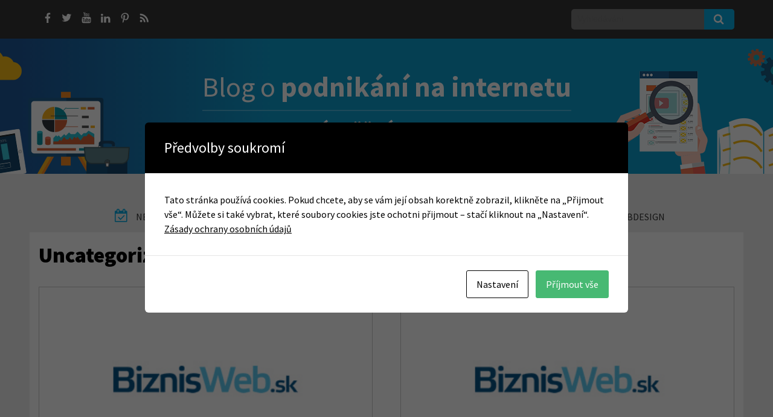

--- FILE ---
content_type: text/html; charset=UTF-8
request_url: https://blog.byznysweb.cz/category/uncategorized/page/2/
body_size: 7634
content:
<!DOCTYPE html>
<html lang="cs">
<head>
<meta charset="utf-8">
<link media="all" href="https://blog.byznysweb.cz/wp-content/cache/autoptimize/css/autoptimize_06962c59586bd86a61c3f49b3312b87c.css" rel="stylesheet"><title>Uncategorized Archivy - Strana 2 z 18 - Blog o podnikání na internetu : Blog o podnikání na internetu</title>
<meta http-equiv="X-UA-Compatible" content="IE=edge,chrome=1">
<meta name="viewport" content="width=device-width,minimum-scale=1.0">
<meta name="MobileOptimized" content="width">
<meta name="author" content="Byznysweb.cz">
<meta name="google-site-verification" content="nehwtq1cRbbv7YK5gG4LVZ-OmOy3kgOfb3n-GWZcmVk" />
<link rel="icon" type="image/png" href="https://blog.byznysweb.cz/wp-content/themes/byznys-blog.cz/img/favicon.png" />
<link href='https://fonts.googleapis.com/css?family=Source+Sans+Pro:400,600,700,900&subset=latin,latin-ext' rel='stylesheet' type='text/css'>
<meta name='robots' content='max-image-preview:large' />
<!-- This site is optimized with the Yoast SEO plugin v14.8 - https://yoast.com/wordpress/plugins/seo/ -->
<meta name="robots" content="index, follow" />
<meta name="googlebot" content="index, follow, max-snippet:-1, max-image-preview:large, max-video-preview:-1" />
<meta name="bingbot" content="index, follow, max-snippet:-1, max-image-preview:large, max-video-preview:-1" />
<link rel="canonical" href="https://blog.byznysweb.cz/category/uncategorized/page/2/" />
<link rel="prev" href="https://blog.byznysweb.cz/category/uncategorized/" />
<link rel="next" href="https://blog.byznysweb.cz/category/uncategorized/page/3/" />
<meta property="og:locale" content="cs_CZ" />
<meta property="og:type" content="article" />
<meta property="og:title" content="Uncategorized Archivy - Strana 2 z 18 - Blog o podnikání na internetu" />
<meta property="og:url" content="https://blog.byznysweb.cz/category/uncategorized/" />
<meta property="og:site_name" content="Blog o podnikání na internetu" />
<meta name="twitter:card" content="summary_large_image" />
<script type="application/ld+json" class="yoast-schema-graph">{"@context":"https://schema.org","@graph":[{"@type":"WebSite","@id":"https://blog.byznysweb.cz/#website","url":"https://blog.byznysweb.cz/","name":"Blog o podnik\u00e1n\u00ed na internetu","description":"Poradce \u00fasp\u011b\u0161n\u00e9ho podnikatele","potentialAction":[{"@type":"SearchAction","target":"https://blog.byznysweb.cz/?s={search_term_string}","query-input":"required name=search_term_string"}],"inLanguage":"cs"},{"@type":"CollectionPage","@id":"https://blog.byznysweb.cz/category/uncategorized/page/2/#webpage","url":"https://blog.byznysweb.cz/category/uncategorized/page/2/","name":"Uncategorized Archivy - Strana 2 z 18 - Blog o podnik\u00e1n\u00ed na internetu","isPartOf":{"@id":"https://blog.byznysweb.cz/#website"},"inLanguage":"cs","potentialAction":[{"@type":"ReadAction","target":["https://blog.byznysweb.cz/category/uncategorized/page/2/"]}]}]}</script>
<!-- / Yoast SEO plugin. -->
<link rel='dns-prefetch' href='//ajax.googleapis.com' />
<link rel="alternate" type="application/rss+xml" title="Blog o podnikání na internetu &raquo; RSS pro rubriku Uncategorized" href="https://blog.byznysweb.cz/category/uncategorized/feed/" />
<link rel='stylesheet' id='dashicons-css'  href='https://blog.byznysweb.cz/wp-includes/css/dashicons.min.css?ver=5.9.12' type='text/css' media='all' />
<script type='text/javascript' src='https://ajax.googleapis.com/ajax/libs/jquery/1.4.2/jquery.min.js?ver=1.4.2' id='jquery-js'></script>
<link rel="https://api.w.org/" href="https://blog.byznysweb.cz/wp-json/" /><link rel="alternate" type="application/json" href="https://blog.byznysweb.cz/wp-json/wp/v2/categories/1" /><link rel="EditURI" type="application/rsd+xml" title="RSD" href="https://blog.byznysweb.cz/xmlrpc.php?rsd" />
<link rel="wlwmanifest" type="application/wlwmanifest+xml" href="https://blog.byznysweb.cz/wp-includes/wlwmanifest.xml" /> 
<!-- Google Tag Manager -->
<script>(function(w,d,s,l,i){w[l]=w[l]||[];w[l].push({'gtm.start':
new Date().getTime(),event:'gtm.js'});var f=d.getElementsByTagName(s)[0],
j=d.createElement(s),dl=l!='dataLayer'?'&l='+l:'';j.async=true;j.src=
'https://www.googletagmanager.com/gtm.js?id='+i+dl;f.parentNode.insertBefore(j,f);
})(window,document,'script','dataLayer','GTM-WC4LRVJ');</script>
<!-- End Google Tag Manager -->
<meta name="google-site-verification" content="jejO_-Hm67fD6stg9g6D3_5R1WurCtg_Qai0icLVySI" />  
</head>
<body class="archive paged category category-uncategorized category-1 paged-2 category-paged-2">
<div class="bg-full">
<div class="block-size">
<div class="block-icon-soc leftPanel">
<ul>
<li class="icon_2"><a href="https://www.facebook.com/tvorba.webu" target="_blank" title="Facebook"></a></li>
<li class="icon_3"><a href="https://twitter.com/byznysweb" target="_blank" title="Twitter"></a></li>
<li class="icon_4"><a href="https://www.youtube.com/user/ByznysWebCZ" target="_blank" title="Youtube"></a></li>
<li class="icon_5"><a href="https://www.linkedin.com/company/byznysweb" target="_blank" title="LinkedIn"></a></li>
<li class="icon_6"><a href="https://cz.pinterest.com/byznysweb" target="_blank" title="Pinterest"></a></li>
<li class="icon_7"><a href="https://blog.byznysweb.cz/feed/rss/" target="_blank" title="RSS"></a></li>
</ul>
</div>
<div class="block-search rightPanel">
<span style="position:absolute; visibility:collapse;"><a href="http://rusbankinfo.ru">взять займ на карту</a>
<a href="http://rusbankinfo.ru/credits.html">потребительский кредит</a></span><form method="get" id="search-block" action="https://blog.byznysweb.cz/">
<input type="text" size="20" class="input-text" name="s" id="search" placeholder="Vyhledávání" />
<input type="submit" value="search" class="input-submit" id="searchsubmit" />
</form>
</div>
</div>
</div>
<div class="bg-head">
<header id="block-header">
<div class="block-title">
<div class="break-block">
<span class="slogan-big">Blog o <strong>podnikání na internetu</strong></span>
<div class="clear"></div>
<span class="slogan-small">Poradce <strong>úspěšného podnikatele</strong></span>
</div>
</div>
</header>
</div>
<div class="container centerPanel">
<div class="menu-slide"><span>MENU</span><i class="fa fa-bars"></i></div>
<nav id="block-main-menu">
<ul>
<li><a href="/"><i class="fa fa-calendar-check-o"></i> Nejnovější články</a></li>
<li><a href="/category/novinky-byznysweb/"><i class="fa fa-certificate"></i> Novinky v Byznyswebu</a></li>
<li><a href="/category/podnikani-na-internetu/"><i class="fa fa-suitcase"></i> Podnikání</a></li>
<li><a href="/category/marketing-ppc-seo/"><i class="fa fa-line-chart"></i> Marketing</a></li>
<li><a href="/category/webdesign/"><i class="fa fa-picture-o"></i> Webdesign</a></li>
</ul>
</nav>
</div>
<section id="block-main" class="block-size">
<div class="container">
<div id="post-content">
<div id="post-header">
<h1 id="archive-title">Uncategorized</h1>
</div>
<!-- END blog-header -->           
<div class="post-top-break" itemtype="http://schema.org/ItemList" itemscope="">
<div class="post-entry post-entry-hover clearfix wow fadeIn  item_1 " itemtype="http://schema.org/Article" itemscope="" data-wow-delaysed n=".s">
<meta content="ByznysWeb.cz" itemprop="author">
<div class="column_posts">  
<div class="post-entry-featured-image">
<a href="https://blog.byznysweb.cz/2015/04/newsletter-kniha-prani-hlasujte-za-nove-funkcionality-ve-flox-2-0/" title="Newsletter &#8211; Kniha přání &#8211; hlasujte za nové funkcionality ve Flox 2.0!" class="opacity" itemprop="url"><noscript><img src="http://blog.biznisweb.sk//wp-content/themes/byznys-blog.cz/img/blank.jpg" alt="" title="" /></noscript><img class="lazyload" src='data:image/svg+xml,%3Csvg%20xmlns=%22http://www.w3.org/2000/svg%22%20viewBox=%220%200%20210%20140%22%3E%3C/svg%3E' data-src="http://blog.biznisweb.sk//wp-content/themes/byznys-blog.cz/img/blank.jpg" alt="" title="" /></a>
</div> 
<div class="post-block-break">
<h2 itemprop="name"><a href="https://blog.byznysweb.cz/2015/04/newsletter-kniha-prani-hlasujte-za-nove-funkcionality-ve-flox-2-0/" title="Newsletter &#8211; Kniha přání &#8211; hlasujte za nové funkcionality ve Flox 2.0!">Newsletter &#8211; Kniha přání &#8211; hlasujte za nové funkcionality ve Flox 2.0!</a></h2>
<div class="post-entry-content" itemprop="description">
<a href="https://blog.byznysweb.cz/2015/04/newsletter-kniha-prani-hlasujte-za-nove-funkcionality-ve-flox-2-0/" title="Newsletter &#8211; Kniha přání &#8211; hlasujte za nové funkcionality ve Flox 2.0!"><p>Nezobrazuje se Vám tento newsletter korektně? &#8211; klikněte zde. Vaše požadavky na vylepšení redakčního systému&#8230;</p>
</a>
</div>
</div>
<div class="post-info">
<span class="post-block-date"><i class="fa fa-pencil"></i> <a href="https://blog.byznysweb.cz/author/byznysweb-cz/">ByznysWeb.cz</a></span>
<span class="post-block-day"><i class="fa fa-calendar-o"></i> 30 dubna, 2015</span>
<span class="post-block-category"><i class="fa fa-folder-o"></i> <a href="https://blog.byznysweb.cz/category/uncategorized/" rel="category tag">Uncategorized</a></span>
<!--<span class="post-block-time"><i class="fa fa-clock-o"></i>  </span>-->
</div>
</div>
<div class="clear"></div>
</div>
<div class="post-entry post-entry-hover clearfix wow fadeIn  item_2 " itemtype="http://schema.org/Article" itemscope="" data-wow-delaysed n=".1s">
<meta content="ByznysWeb.cz" itemprop="author">
<div class="column_posts">  
<div class="post-entry-featured-image">
<a href="https://blog.byznysweb.cz/2015/04/newsletter-skoleni-prace-redakcnim-systemem-flox-2-0-dne-13-5-2015/" title="Newsletter &#8211; Školení Práce s redakčním systémem Flox 2.0 dne 13.5.2015" class="opacity" itemprop="url"><noscript><img src="http://blog.biznisweb.sk//wp-content/themes/byznys-blog.cz/img/blank.jpg" alt="" title="" /></noscript><img class="lazyload" src='data:image/svg+xml,%3Csvg%20xmlns=%22http://www.w3.org/2000/svg%22%20viewBox=%220%200%20210%20140%22%3E%3C/svg%3E' data-src="http://blog.biznisweb.sk//wp-content/themes/byznys-blog.cz/img/blank.jpg" alt="" title="" /></a>
</div> 
<div class="post-block-break">
<h2 itemprop="name"><a href="https://blog.byznysweb.cz/2015/04/newsletter-skoleni-prace-redakcnim-systemem-flox-2-0-dne-13-5-2015/" title="Newsletter &#8211; Školení Práce s redakčním systémem Flox 2.0 dne 13.5.2015">Newsletter &#8211; Školení Práce s redakčním systémem Flox 2.0 dne 13.5.2015</a></h2>
<div class="post-entry-content" itemprop="description">
<a href="https://blog.byznysweb.cz/2015/04/newsletter-skoleni-prace-redakcnim-systemem-flox-2-0-dne-13-5-2015/" title="Newsletter &#8211; Školení Práce s redakčním systémem Flox 2.0 dne 13.5.2015"><p>Nezobrazuje se Vám tento newsletter korektně? &#8211; klikněte zde. Přihlaste se na školení, kde Vás&#8230;</p>
</a>
</div>
</div>
<div class="post-info">
<span class="post-block-date"><i class="fa fa-pencil"></i> <a href="https://blog.byznysweb.cz/author/byznysweb-cz/">ByznysWeb.cz</a></span>
<span class="post-block-day"><i class="fa fa-calendar-o"></i> 23 dubna, 2015</span>
<span class="post-block-category"><i class="fa fa-folder-o"></i> <a href="https://blog.byznysweb.cz/category/uncategorized/" rel="category tag">Uncategorized</a></span>
<!--<span class="post-block-time"><i class="fa fa-clock-o"></i>  </span>-->
</div>
</div>
<div class="clear"></div>
</div>
</div> 
<div class="clear_break"></div>
<div class="post-entry post-entry-hover clearfix wow fadeIn block item_3  first" itemtype="http://schema.org/Article" itemscope="" data-wow-delaysed n=".2s">
<meta content="ByznysWeb.cz" itemprop="author">
<div class="column_posts">  
<div class="post-entry-featured-image">
<a href="https://blog.byznysweb.cz/2015/04/newsletter-usnadnete-si-migraci-web-stranky-na-flox-2-0-vyuzijte-presmerovani-url/" title="Newsletter &#8211; Usnadněte si migraci web stránky na Flox 2.0! Využijte přesměrování URL!" class="opacity" itemprop="url"><noscript><img src="http://blog.biznisweb.sk//wp-content/themes/byznys-blog.cz/img/blank.jpg" alt="" title="" /></noscript><img class="lazyload" src='data:image/svg+xml,%3Csvg%20xmlns=%22http://www.w3.org/2000/svg%22%20viewBox=%220%200%20210%20140%22%3E%3C/svg%3E' data-src="http://blog.biznisweb.sk//wp-content/themes/byznys-blog.cz/img/blank.jpg" alt="" title="" /></a>
</div> 
<div class="post-block-break">
<h2 itemprop="name"><a href="https://blog.byznysweb.cz/2015/04/newsletter-usnadnete-si-migraci-web-stranky-na-flox-2-0-vyuzijte-presmerovani-url/" title="Newsletter &#8211; Usnadněte si migraci web stránky na Flox 2.0! Využijte přesměrování URL!">Newsletter &#8211; Usnadněte si migraci web stránky na Flox 2.0! Využijte přesměrování URL!</a></h2>
<div class="post-entry-content" itemprop="description">
<a href="https://blog.byznysweb.cz/2015/04/newsletter-usnadnete-si-migraci-web-stranky-na-flox-2-0-vyuzijte-presmerovani-url/" title="Newsletter &#8211; Usnadněte si migraci web stránky na Flox 2.0! Využijte přesměrování URL!"><p>Nezobrazuje se Vám tento newsletter korektně? &#8211; klikněte zde. Pokud plánujete migraci Vašeho e-shopu na&#8230;</p>
</a>
</div>
</div>
<div class="post-info">
<span class="post-block-date"><i class="fa fa-pencil"></i> <a href="https://blog.byznysweb.cz/author/byznysweb-cz/">ByznysWeb.cz</a></span>
<span class="post-block-day"><i class="fa fa-calendar-o"></i> 16 dubna, 2015</span>
<span class="post-block-category"><i class="fa fa-folder-o"></i> <a href="https://blog.byznysweb.cz/category/uncategorized/" rel="category tag">Uncategorized</a></span>
<!--<span class="post-block-time"><i class="fa fa-clock-o"></i>  </span>-->
</div>
</div>
<div class="clear"></div>
</div>
<div class="post-entry post-entry-hover clearfix wow fadeIn block item_4 " itemtype="http://schema.org/Article" itemscope="" data-wow-delaysed n=".3s">
<meta content="ByznysWeb.cz" itemprop="author">
<div class="column_posts">  
<div class="post-entry-featured-image">
<a href="https://blog.byznysweb.cz/2015/04/newsletter-jak-tvorit-vizualne-zajimavy-obsah/" title="Newsletter &#8211; Jak tvořit vizuálně zajímavý obsah" class="opacity" itemprop="url"><noscript><img src="http://blog.biznisweb.sk//wp-content/themes/byznys-blog.cz/img/blank.jpg" alt="" title="" /></noscript><img class="lazyload" src='data:image/svg+xml,%3Csvg%20xmlns=%22http://www.w3.org/2000/svg%22%20viewBox=%220%200%20210%20140%22%3E%3C/svg%3E' data-src="http://blog.biznisweb.sk//wp-content/themes/byznys-blog.cz/img/blank.jpg" alt="" title="" /></a>
</div> 
<div class="post-block-break">
<h2 itemprop="name"><a href="https://blog.byznysweb.cz/2015/04/newsletter-jak-tvorit-vizualne-zajimavy-obsah/" title="Newsletter &#8211; Jak tvořit vizuálně zajímavý obsah">Newsletter &#8211; Jak tvořit vizuálně zajímavý obsah</a></h2>
<div class="post-entry-content" itemprop="description">
<a href="https://blog.byznysweb.cz/2015/04/newsletter-jak-tvorit-vizualne-zajimavy-obsah/" title="Newsletter &#8211; Jak tvořit vizuálně zajímavý obsah"><p>Nezobrazuje se Vám tento newsletter korektně? &#8211; klikněte zde. Na blogu Quicksprout.com jsme narazili na zajímavou&#8230;</p>
</a>
</div>
</div>
<div class="post-info">
<span class="post-block-date"><i class="fa fa-pencil"></i> <a href="https://blog.byznysweb.cz/author/byznysweb-cz/">ByznysWeb.cz</a></span>
<span class="post-block-day"><i class="fa fa-calendar-o"></i> 9 dubna, 2015</span>
<span class="post-block-category"><i class="fa fa-folder-o"></i> <a href="https://blog.byznysweb.cz/category/uncategorized/" rel="category tag">Uncategorized</a></span>
<!--<span class="post-block-time"><i class="fa fa-clock-o"></i>  </span>-->
</div>
</div>
<div class="clear"></div>
</div>
<div class="post-entry post-entry-hover clearfix wow fadeIn block item_5 " itemtype="http://schema.org/Article" itemscope="" data-wow-delaysed n=".4s">
<meta content="ByznysWeb.cz" itemprop="author">
<div class="column_posts">  
<div class="post-entry-featured-image">
<a href="https://blog.byznysweb.cz/2015/04/newsletter-velikonocni-prani-od-byznysweb-cz-predstaveni-sms-brany-ve-flox-2-0/" title="Newsletter &#8211; Velikonoční přání od ByznysWeb.cz a představení SMS brány ve Flox 2.0" class="opacity" itemprop="url"><noscript><img src="http://blog.biznisweb.sk//wp-content/themes/byznys-blog.cz/img/blank.jpg" alt="" title="" /></noscript><img class="lazyload" src='data:image/svg+xml,%3Csvg%20xmlns=%22http://www.w3.org/2000/svg%22%20viewBox=%220%200%20210%20140%22%3E%3C/svg%3E' data-src="http://blog.biznisweb.sk//wp-content/themes/byznys-blog.cz/img/blank.jpg" alt="" title="" /></a>
</div> 
<div class="post-block-break">
<h2 itemprop="name"><a href="https://blog.byznysweb.cz/2015/04/newsletter-velikonocni-prani-od-byznysweb-cz-predstaveni-sms-brany-ve-flox-2-0/" title="Newsletter &#8211; Velikonoční přání od ByznysWeb.cz a představení SMS brány ve Flox 2.0">Newsletter &#8211; Velikonoční přání od ByznysWeb.cz a představení SMS brány ve Flox 2.0</a></h2>
<div class="post-entry-content" itemprop="description">
<a href="https://blog.byznysweb.cz/2015/04/newsletter-velikonocni-prani-od-byznysweb-cz-predstaveni-sms-brany-ve-flox-2-0/" title="Newsletter &#8211; Velikonoční přání od ByznysWeb.cz a představení SMS brány ve Flox 2.0"><p>Nezobrazuje se Vám tento newsletter korektně? &#8211; klikněte zde. Vážení klienti, na úvod dnešního newsletteru&#8230;</p>
</a>
</div>
</div>
<div class="post-info">
<span class="post-block-date"><i class="fa fa-pencil"></i> <a href="https://blog.byznysweb.cz/author/byznysweb-cz/">ByznysWeb.cz</a></span>
<span class="post-block-day"><i class="fa fa-calendar-o"></i> 2 dubna, 2015</span>
<span class="post-block-category"><i class="fa fa-folder-o"></i> <a href="https://blog.byznysweb.cz/category/uncategorized/" rel="category tag">Uncategorized</a></span>
<!--<span class="post-block-time"><i class="fa fa-clock-o"></i>  </span>-->
</div>
</div>
<div class="clear"></div>
</div>
<div class="post-entry post-entry-hover clearfix wow fadeIn block item_6  first" itemtype="http://schema.org/Article" itemscope="" data-wow-delaysed n=".5s">
<meta content="Peter Polakovič" itemprop="author">
<div class="column_posts">  
<div class="post-entry-featured-image">
<a href="https://blog.byznysweb.cz/2015/04/10-rad-jak-vybrat-spravneho-zamestnance/" title="10 rad jak vybrat správného zaměstnance?" class="opacity" itemprop="url"><noscript><img width="228" height="314" src="https://blog.byznysweb.cz/wp-content/uploads/2015/04/ako-vybrat-spravneho-zamestnanca.jpg" class="attachment-main_image_thumb size-main_image_thumb wp-post-image" alt="jak na výběrové řízení, jak vybrat spolehlivého zaměstnance" itemprop="image" srcset="https://blog.byznysweb.cz/wp-content/uploads/2015/04/ako-vybrat-spravneho-zamestnanca.jpg 550w, https://blog.byznysweb.cz/wp-content/uploads/2015/04/ako-vybrat-spravneho-zamestnanca-218x300.jpg 218w" sizes="(max-width: 228px) 100vw, 228px" /></noscript><img width="228" height="314" src='data:image/svg+xml,%3Csvg%20xmlns=%22http://www.w3.org/2000/svg%22%20viewBox=%220%200%20228%20314%22%3E%3C/svg%3E' data-src="https://blog.byznysweb.cz/wp-content/uploads/2015/04/ako-vybrat-spravneho-zamestnanca.jpg" class="lazyload attachment-main_image_thumb size-main_image_thumb wp-post-image" alt="jak na výběrové řízení, jak vybrat spolehlivého zaměstnance" itemprop="image" data-srcset="https://blog.byznysweb.cz/wp-content/uploads/2015/04/ako-vybrat-spravneho-zamestnanca.jpg 550w, https://blog.byznysweb.cz/wp-content/uploads/2015/04/ako-vybrat-spravneho-zamestnanca-218x300.jpg 218w" data-sizes="(max-width: 228px) 100vw, 228px" /></a>
</div>
<div class="post-block-break">
<h2 itemprop="name"><a href="https://blog.byznysweb.cz/2015/04/10-rad-jak-vybrat-spravneho-zamestnance/" title="10 rad jak vybrat správného zaměstnance?">10 rad jak vybrat správného zaměstnance?</a></h2>
<div class="post-entry-content" itemprop="description">
<a href="https://blog.byznysweb.cz/2015/04/10-rad-jak-vybrat-spravneho-zamestnance/" title="10 rad jak vybrat správného zaměstnance?"><p>Rozbehli jste vlastní byznys, obrat roste a Vaše podnikání Vám přerůstá přes hlavu. Kladete si&#8230;</p>
</a>
</div>
</div>
<div class="post-info">
<span class="post-block-date"><i class="fa fa-pencil"></i> <a href="https://blog.byznysweb.cz/author/pepo/">Peter Polakovič</a></span>
<span class="post-block-day"><i class="fa fa-calendar-o"></i> 1 dubna, 2015</span>
<span class="post-block-category"><i class="fa fa-folder-o"></i> <a href="https://blog.byznysweb.cz/category/uncategorized/" rel="category tag">Uncategorized</a></span>
<!--<span class="post-block-time"><i class="fa fa-clock-o"></i>  </span>-->
</div>
</div>
<div class="clear"></div>
</div>
<div class="post-entry post-entry-hover clearfix wow fadeIn block item_7 " itemtype="http://schema.org/Article" itemscope="" data-wow-delaysed n=".6s">
<meta content="ByznysWeb.cz" itemprop="author">
<div class="column_posts">  
<div class="post-entry-featured-image">
<a href="https://blog.byznysweb.cz/2015/03/newsletter-breznovy-update-flox-2-0-redakcniho-systemu-na-vytvoreni-web-stranky-e-shopu/" title="Newsletter &#8211; Březnový update Flox 2.0 &#8211; redakčního systému na vytvoření web stránky / e-shopu" class="opacity" itemprop="url"><noscript><img src="http://blog.biznisweb.sk//wp-content/themes/byznys-blog.cz/img/blank.jpg" alt="" title="" /></noscript><img class="lazyload" src='data:image/svg+xml,%3Csvg%20xmlns=%22http://www.w3.org/2000/svg%22%20viewBox=%220%200%20210%20140%22%3E%3C/svg%3E' data-src="http://blog.biznisweb.sk//wp-content/themes/byznys-blog.cz/img/blank.jpg" alt="" title="" /></a>
</div> 
<div class="post-block-break">
<h2 itemprop="name"><a href="https://blog.byznysweb.cz/2015/03/newsletter-breznovy-update-flox-2-0-redakcniho-systemu-na-vytvoreni-web-stranky-e-shopu/" title="Newsletter &#8211; Březnový update Flox 2.0 &#8211; redakčního systému na vytvoření web stránky / e-shopu">Newsletter &#8211; Březnový update Flox 2.0 &#8211; redakčního systému na vytvoření web stránky / e-shopu</a></h2>
<div class="post-entry-content" itemprop="description">
<a href="https://blog.byznysweb.cz/2015/03/newsletter-breznovy-update-flox-2-0-redakcniho-systemu-na-vytvoreni-web-stranky-e-shopu/" title="Newsletter &#8211; Březnový update Flox 2.0 &#8211; redakčního systému na vytvoření web stránky / e-shopu"><p>Nezobrazuje se Vám tento newsletter korektně? &#8211; klikněte zde. Naposledy jsme Flox 2.0 aktualizovali minulý&#8230;</p>
</a>
</div>
</div>
<div class="post-info">
<span class="post-block-date"><i class="fa fa-pencil"></i> <a href="https://blog.byznysweb.cz/author/byznysweb-cz/">ByznysWeb.cz</a></span>
<span class="post-block-day"><i class="fa fa-calendar-o"></i> 26 března, 2015</span>
<span class="post-block-category"><i class="fa fa-folder-o"></i> <a href="https://blog.byznysweb.cz/category/uncategorized/" rel="category tag">Uncategorized</a></span>
<!--<span class="post-block-time"><i class="fa fa-clock-o"></i>  </span>-->
</div>
</div>
<div class="clear"></div>
</div>
<div class="post-entry post-entry-hover clearfix wow fadeIn block item_8 " itemtype="http://schema.org/Article" itemscope="" data-wow-delaysed n=".7s">
<meta content="Jana Kvasnicová" itemprop="author">
<div class="column_posts">  
<div class="post-entry-featured-image">
<a href="https://blog.byznysweb.cz/2015/03/jste-pripraveni-na-zmenu-algoritmu-mobilniho-vyhledavani-na-googlu/" title="Jste připraveni na změnu algoritmu mobilního vyhledávání na Googlu?" class="opacity" itemprop="url"><noscript><img width="435" height="305" src="https://blog.byznysweb.cz/wp-content/uploads/2015/03/google-mobile-update-april.png" class="attachment-main_image_thumb size-main_image_thumb wp-post-image" alt="google mobilní update" itemprop="image" loading="lazy" srcset="https://blog.byznysweb.cz/wp-content/uploads/2015/03/google-mobile-update-april.png 435w, https://blog.byznysweb.cz/wp-content/uploads/2015/03/google-mobile-update-april-300x210.png 300w" sizes="(max-width: 435px) 100vw, 435px" /></noscript><img width="435" height="305" src='data:image/svg+xml,%3Csvg%20xmlns=%22http://www.w3.org/2000/svg%22%20viewBox=%220%200%20435%20305%22%3E%3C/svg%3E' data-src="https://blog.byznysweb.cz/wp-content/uploads/2015/03/google-mobile-update-april.png" class="lazyload attachment-main_image_thumb size-main_image_thumb wp-post-image" alt="google mobilní update" itemprop="image" loading="lazy" data-srcset="https://blog.byznysweb.cz/wp-content/uploads/2015/03/google-mobile-update-april.png 435w, https://blog.byznysweb.cz/wp-content/uploads/2015/03/google-mobile-update-april-300x210.png 300w" data-sizes="(max-width: 435px) 100vw, 435px" /></a>
</div>
<div class="post-block-break">
<h2 itemprop="name"><a href="https://blog.byznysweb.cz/2015/03/jste-pripraveni-na-zmenu-algoritmu-mobilniho-vyhledavani-na-googlu/" title="Jste připraveni na změnu algoritmu mobilního vyhledávání na Googlu?">Jste připraveni na změnu algoritmu mobilního vyhledávání na Googlu?</a></h2>
<div class="post-entry-content" itemprop="description">
<a href="https://blog.byznysweb.cz/2015/03/jste-pripraveni-na-zmenu-algoritmu-mobilniho-vyhledavani-na-googlu/" title="Jste připraveni na změnu algoritmu mobilního vyhledávání na Googlu?"><p>Google opět chystá převratnou novinku &#8211; ve výsledcích mobilního vyhledávání se chystá uprednostňovat web stránky s&#8230;</p>
</a>
</div>
</div>
<div class="post-info">
<span class="post-block-date"><i class="fa fa-pencil"></i> <a href="https://blog.byznysweb.cz/author/janak/">Jana Kvasnicová</a></span>
<span class="post-block-day"><i class="fa fa-calendar-o"></i> 18 března, 2015</span>
<span class="post-block-category"><i class="fa fa-folder-o"></i> <a href="https://blog.byznysweb.cz/category/uncategorized/" rel="category tag">Uncategorized</a></span>
<!--<span class="post-block-time"><i class="fa fa-clock-o"></i>  </span>-->
</div>
</div>
<div class="clear"></div>
</div>
<div class="post-entry post-entry-hover clearfix wow fadeIn block item_9  first" itemtype="http://schema.org/Article" itemscope="" data-wow-delaysed n=".8s">
<meta content="ByznysWeb.cz" itemprop="author">
<div class="column_posts">  
<div class="post-entry-featured-image">
<a href="https://blog.byznysweb.cz/2015/03/newsletter-sdilejte-vase-videa-nebo-hudbu-na-pinterestu/" title="Newsletter &#8211; Sdílejte Vaše videa nebo hudbu na Pinterestu" class="opacity" itemprop="url"><noscript><img src="http://blog.biznisweb.sk//wp-content/themes/byznys-blog.cz/img/blank.jpg" alt="" title="" /></noscript><img class="lazyload" src='data:image/svg+xml,%3Csvg%20xmlns=%22http://www.w3.org/2000/svg%22%20viewBox=%220%200%20210%20140%22%3E%3C/svg%3E' data-src="http://blog.biznisweb.sk//wp-content/themes/byznys-blog.cz/img/blank.jpg" alt="" title="" /></a>
</div> 
<div class="post-block-break">
<h2 itemprop="name"><a href="https://blog.byznysweb.cz/2015/03/newsletter-sdilejte-vase-videa-nebo-hudbu-na-pinterestu/" title="Newsletter &#8211; Sdílejte Vaše videa nebo hudbu na Pinterestu">Newsletter &#8211; Sdílejte Vaše videa nebo hudbu na Pinterestu</a></h2>
<div class="post-entry-content" itemprop="description">
<a href="https://blog.byznysweb.cz/2015/03/newsletter-sdilejte-vase-videa-nebo-hudbu-na-pinterestu/" title="Newsletter &#8211; Sdílejte Vaše videa nebo hudbu na Pinterestu"><p>Byznysweb newsletter Newsletter od ByznysWeb.cz 12. března 2015 Sdílejte Vaše videa nebo hudbu na Pinterestu&#8230;</p>
</a>
</div>
</div>
<div class="post-info">
<span class="post-block-date"><i class="fa fa-pencil"></i> <a href="https://blog.byznysweb.cz/author/byznysweb-cz/">ByznysWeb.cz</a></span>
<span class="post-block-day"><i class="fa fa-calendar-o"></i> 12 března, 2015</span>
<span class="post-block-category"><i class="fa fa-folder-o"></i> <a href="https://blog.byznysweb.cz/category/uncategorized/" rel="category tag">Uncategorized</a></span>
<!--<span class="post-block-time"><i class="fa fa-clock-o"></i>  </span>-->
</div>
</div>
<div class="clear"></div>
</div>
<div class="post-entry post-entry-hover clearfix wow fadeIn block item_10 " itemtype="http://schema.org/Article" itemscope="" data-wow-delaysed n=".9s">
<meta content="ByznysWeb.cz" itemprop="author">
<div class="column_posts">  
<div class="post-entry-featured-image">
<a href="https://blog.byznysweb.cz/2015/03/newsletter-ve-flox-2-0-jiz-pres-excel-naimportujete-alternativni-produkty/" title="Newsletter &#8211; Ve Flox 2.0 již přes excel naimportujete i alternativní produkty" class="opacity" itemprop="url"><noscript><img src="http://blog.biznisweb.sk//wp-content/themes/byznys-blog.cz/img/blank.jpg" alt="" title="" /></noscript><img class="lazyload" src='data:image/svg+xml,%3Csvg%20xmlns=%22http://www.w3.org/2000/svg%22%20viewBox=%220%200%20210%20140%22%3E%3C/svg%3E' data-src="http://blog.biznisweb.sk//wp-content/themes/byznys-blog.cz/img/blank.jpg" alt="" title="" /></a>
</div> 
<div class="post-block-break">
<h2 itemprop="name"><a href="https://blog.byznysweb.cz/2015/03/newsletter-ve-flox-2-0-jiz-pres-excel-naimportujete-alternativni-produkty/" title="Newsletter &#8211; Ve Flox 2.0 již přes excel naimportujete i alternativní produkty">Newsletter &#8211; Ve Flox 2.0 již přes excel naimportujete i alternativní produkty</a></h2>
<div class="post-entry-content" itemprop="description">
<a href="https://blog.byznysweb.cz/2015/03/newsletter-ve-flox-2-0-jiz-pres-excel-naimportujete-alternativni-produkty/" title="Newsletter &#8211; Ve Flox 2.0 již přes excel naimportujete i alternativní produkty"><p>Nezobrazuje se Vám tento newsletter korektně? &#8211; klikněte zde. Mezi další novinky, které naši programátoři&#8230;</p>
</a>
</div>
</div>
<div class="post-info">
<span class="post-block-date"><i class="fa fa-pencil"></i> <a href="https://blog.byznysweb.cz/author/byznysweb-cz/">ByznysWeb.cz</a></span>
<span class="post-block-day"><i class="fa fa-calendar-o"></i> 5 března, 2015</span>
<span class="post-block-category"><i class="fa fa-folder-o"></i> <a href="https://blog.byznysweb.cz/category/uncategorized/" rel="category tag">Uncategorized</a></span>
<!--<span class="post-block-time"><i class="fa fa-clock-o"></i>  </span>-->
</div>
</div>
<div class="clear"></div>
</div>
<div class="post-entry post-entry-hover clearfix wow fadeIn block item_11 " itemtype="http://schema.org/Article" itemscope="" data-wow-delaysed n=".10s">
<meta content="Jana Kvasnicová" itemprop="author">
<div class="column_posts">  
<div class="post-entry-featured-image">
<a href="https://blog.byznysweb.cz/2015/03/moznosti-remarketingu-na-googlu-facebooku/" title="Možnosti remarketingu na Googlu a Facebooku" class="opacity" itemprop="url"><noscript><img width="400" height="300" src="https://blog.byznysweb.cz/wp-content/uploads/2015/03/remarketing.jpg" class="attachment-main_image_thumb size-main_image_thumb wp-post-image" alt="remarketing, remarketingová kampaň" itemprop="image" loading="lazy" srcset="https://blog.byznysweb.cz/wp-content/uploads/2015/03/remarketing.jpg 400w, https://blog.byznysweb.cz/wp-content/uploads/2015/03/remarketing-300x225.jpg 300w" sizes="(max-width: 400px) 100vw, 400px" /></noscript><img width="400" height="300" src='data:image/svg+xml,%3Csvg%20xmlns=%22http://www.w3.org/2000/svg%22%20viewBox=%220%200%20400%20300%22%3E%3C/svg%3E' data-src="https://blog.byznysweb.cz/wp-content/uploads/2015/03/remarketing.jpg" class="lazyload attachment-main_image_thumb size-main_image_thumb wp-post-image" alt="remarketing, remarketingová kampaň" itemprop="image" loading="lazy" data-srcset="https://blog.byznysweb.cz/wp-content/uploads/2015/03/remarketing.jpg 400w, https://blog.byznysweb.cz/wp-content/uploads/2015/03/remarketing-300x225.jpg 300w" data-sizes="(max-width: 400px) 100vw, 400px" /></a>
</div>
<div class="post-block-break">
<h2 itemprop="name"><a href="https://blog.byznysweb.cz/2015/03/moznosti-remarketingu-na-googlu-facebooku/" title="Možnosti remarketingu na Googlu a Facebooku">Možnosti remarketingu na Googlu a Facebooku</a></h2>
<div class="post-entry-content" itemprop="description">
<a href="https://blog.byznysweb.cz/2015/03/moznosti-remarketingu-na-googlu-facebooku/" title="Možnosti remarketingu na Googlu a Facebooku"><p>Na konferenci Daily Web 2014 představil Juraj Frank  z Volis International tipy jak na účinný remarketing&#8230;</p>
</a>
</div>
</div>
<div class="post-info">
<span class="post-block-date"><i class="fa fa-pencil"></i> <a href="https://blog.byznysweb.cz/author/janak/">Jana Kvasnicová</a></span>
<span class="post-block-day"><i class="fa fa-calendar-o"></i> 4 března, 2015</span>
<span class="post-block-category"><i class="fa fa-folder-o"></i> <a href="https://blog.byznysweb.cz/category/uncategorized/" rel="category tag">Uncategorized</a></span>
<!--<span class="post-block-time"><i class="fa fa-clock-o"></i>  </span>-->
</div>
</div>
<div class="clear"></div>
</div>
<div class="pagination"><span>Strana 2 z 18</span><a href='https://blog.byznysweb.cz/category/uncategorized/' class="inactive">1</a><span class="current">2</span><a href='https://blog.byznysweb.cz/category/uncategorized/page/3/' class="inactive">3</a><a href='https://blog.byznysweb.cz/category/uncategorized/page/4/' class="inactive">4</a><a href='https://blog.byznysweb.cz/category/uncategorized/page/5/' class="inactive">5</a><a href='https://blog.byznysweb.cz/category/uncategorized/page/6/' class="inactive">6</a></div>
</div>
<!-- END post-content -->
<div class="clear"></div>    
<div id='avatar_footer_credit' style='display: none;'>Avatars by <a href='http://www.sterling-adventures.co.uk/blog/'>Sterling Adventures</a></div>
</div>
</section>
<div class="bg-silver">
<footer id="block-footer">
<div class="container">
<div class="column first">
<h2>Newsletter</h2>
<p class="clear">Chcete být vždy o krok před konkurencí? <br /> Inspiraci najdete v našich newsletterech</p>
<form action="https://www.byznysweb.cz/e/newsletters/subscribe" method="post" class="newsletter-block">
<label class="policyEventCont" data-policytype="checkbox" data-policyid="2" data-event="newsletter" id="newsletter-p2-cont" data-permanency="permanent" data-policyaction="offer">
<input name="policy_2" type="checkbox"> Chci se přihlásit k odběru novinek e-mailem a <a href="https://www.byznysweb.cz/jak-zpracovavame-vase-osobni-udaje" target="_blank">souhlasím se zpracováním osobních údajů</a></label>
<input type="email" id="newsletter-email" name="email" placeholder="vas@email.cz" class="input-text" />
<button type="submit" class="input-submit"> přihlásit <i class="fa fa-paper-plane-o"></i></button>
</form>
</div>
<div class="column">
<h2>Kontakt</h2>
<ul class="footer_icons">
<li class="first"><a href="http://www.byznysweb.cz" target="_blank">ByznysWeb.cz</a></li>
<li> <i class="fa fa-envelope-o"></i> <a href="mailto:info@byznysweb.cz">info@byznysweb.cz</a></li>
<li> <i class="fa fa-map-marker"></i> Neklanova 120/18, Praha 2 – Vyšehrad</li>
</ul>
</div>
<div class="column last">
<h2>Vyzkoušej ByznysWeb zdarma</h2>
<p class="clear">Založ si vlastní e-shop ještě dnes.<br /> Testovací verze na <strong>na 30 dní zdarma.</strong></p>
<a href="http://www.byznysweb.cz/#create-form" target="_blank" class="bt-biz">Vyzkoušej <strong>zdarma</strong> <i class="fa fa-shopping-bag"></i></a>
</div>
</div>
</footer>
</div>
<footer class="bg-dark">
<div class="container">
© 2018 Podnikání na internetu
</div>
</footer>
<script src="https://ajax.googleapis.com/ajax/libs/jquery/1.12.0/jquery.min.js"></script>
<div id="overlay"></div>
<!--googleoff: index-->
<div class="modal-cacsp-backdrop"></div>
<div class="modal-cacsp-position">
<div class="modal-cacsp-box modal-cacsp-box-info">
<div class="modal-cacsp-box-header">
Předvolby soukromí					</div>
<div class="modal-cacsp-box-content">
Tato stránka používá cookies. Pokud chcete, aby se vám její obsah korektně zobrazil, klikněte na „Přijmout vše“. Můžete si také vybrat, které soubory cookies jste ochotni přijmout – stačí kliknout na „Nastavení“.													<a href="https://blog.byznysweb.cz/zasady-ochrany-osobnich-udaju/" target="_blank" rel="noopener noreferrer">
Zásady ochrany osobních údajů							</a>
</div>
<div class="modal-cacsp-btns">
<a href="#" class="modal-cacsp-btn modal-cacsp-btn-settings">
Nastavení						</a>
<a href="#" class="modal-cacsp-btn modal-cacsp-btn-accept">
Příjmout vše						</a>
</div>
</div>
<div class="modal-cacsp-box modal-cacsp-box-settings">
<div class="modal-cacsp-box-header">
Předvolby soukromí					</div>
<div class="modal-cacsp-box-content">
Vyberte si, které cookies chcete přijmout. Vaše volba se uloží na 1 rok.													<a href="https://blog.byznysweb.cz/zasady-ochrany-osobnich-udaju/" target="_blank" rel="noopener noreferrer">
Zásady ochrany osobních údajů							</a>
</div>
<div class="modal-cacsp-box-settings-list">
<ul>
<li>
<span class="modal-cacsp-toggle-switch modal-cacsp-toggle-switch-active disabled" data-accepted-cookie="necessary">
<span>Nezbytné<br>
<span>Tyto cookies jsou povinné. Jsou potřebné pro správné fungování webstránky.</span>
</span>
<span>
<span class="modal-cacsp-toggle">
<span class="modal-cacsp-toggle-switch-handle"></span>
</span>
</span>
</span>
</li>
<li>
<a href="#statistics" class="modal-cacsp-toggle-switch" data-accepted-cookie="statistics">
<span>Analytické<br>
<span>Pomáhají nám zlepšovat funkce a strukturu webstránky na základě její využívání.</span>
</span>
<span>
<span class="modal-cacsp-toggle">
<span class="modal-cacsp-toggle-switch-handle"></span>
</span>
</span>
</a>
</li>
<li>
<a href="#experience" class="modal-cacsp-toggle-switch" data-accepted-cookie="experience">
<span>Funkční<br>
<span>Pomáhají při zobrazení obsahu stránky. Pokud je odmítnete, nemusí se zobrazit celý obsah.</span>
</span>
<span>
<span class="modal-cacsp-toggle">
<span class="modal-cacsp-toggle-switch-handle"></span>
</span>
</span>
</a>
</li>
<li>
<a href="#markerting" class="modal-cacsp-toggle-switch" data-accepted-cookie="markerting">
<span>Marketingové<br>
<span>Při návštěvě naší stránky s námi budete sdílet své zájmy a chování na ní. Zvyšujete tak šanci na zobrazení personalizovaného obsahu a nabídek. </span>
</span>
<span>
<span class="modal-cacsp-toggle">
<span class="modal-cacsp-toggle-switch-handle"></span>
</span>
</span>
</a>
</li>
</ul>
</div>
<div class="modal-cacsp-btns">
<a href="#" class="modal-cacsp-btn modal-cacsp-btn-save">
Uložit						</a>
<a href="#" class="modal-cacsp-btn modal-cacsp-btn-accept-all">
Příjmout vše						</a>
</div>
</div>
</div>
<!--googleon: index-->
<!-- Google Tag Manager (noscript) -->
<noscript><iframe src="https://www.googletagmanager.com/ns.html?id=GTM-WC4LRVJ"
height="0" width="0" style="display:none;visibility:hidden"></iframe></noscript>
<!-- End Google Tag Manager (noscript) --><noscript><style>.lazyload{display:none;}</style></noscript><script data-noptimize="1">window.lazySizesConfig=window.lazySizesConfig||{};window.lazySizesConfig.loadMode=1;</script><script async data-noptimize="1" src='https://blog.byznysweb.cz/wp-content/plugins/autoptimize/classes/external/js/lazysizes.min.js?ao_version=3.1.8.1'></script>
<script type='text/javascript' id='thickbox-js-extra'>
/* <![CDATA[ */
var thickboxL10n = {"next":"N\u00e1sleduj\u00edc\u00ed >","prev":"< P\u0159edchoz\u00ed","image":"Obr\u00e1zek","of":"z celkem","close":"Zav\u0159\u00edt","noiframes":"Tato funkce WordPressu vy\u017eaduje pou\u017eit\u00ed vnit\u0159n\u00edch r\u00e1m\u016f (iframe), kter\u00e9 v\u0161ak patrn\u011b nem\u00e1te povoleny nebo je v\u00e1\u0161 prohl\u00ed\u017ee\u010d v\u016fbec nepodporuje.","loadingAnimation":"https:\/\/blog.byznysweb.cz\/wp-includes\/js\/thickbox\/loadingAnimation.gif"};
/* ]]> */
</script>
<script type='text/javascript' id='cookies-and-content-security-policy-js-extra'>
/* <![CDATA[ */
var cacspMessages = {"cacspReviewSettingsDescription":"Va\u0161e nastaven\u00ed v\u00e1m mo\u017en\u00e1 br\u00e1n\u00ed v zobrazen\u00ed tohoto obsahu.","cacspReviewSettingsButton":"Zkontrolujte sv\u00e1 nastaven\u00ed ","cacspNotAllowedDescription":"Obsah nelze na\u010d\u00edst, proto\u017ee nen\u00ed na webu povolen.","cacspNotAllowedButton":"Kontaktovat administratora","cacspExpires":"365","cacspWpEngineCompatibilityMode":"0","cacspTimeout":"1000","cacspOptionDisableContentNotAllowedMessage":"0","cacspOptionGoogleConsentMode":"1"};
/* ]]> */
</script>
<script defer src="https://blog.byznysweb.cz/wp-content/cache/autoptimize/js/autoptimize_ee841d50e5801a93bbda9aeb8a4c644f.js"></script></body>
</html><!-- WP Fastest Cache file was created in 0.2191801071167 seconds, on 12-12-25 7:13:37 -->